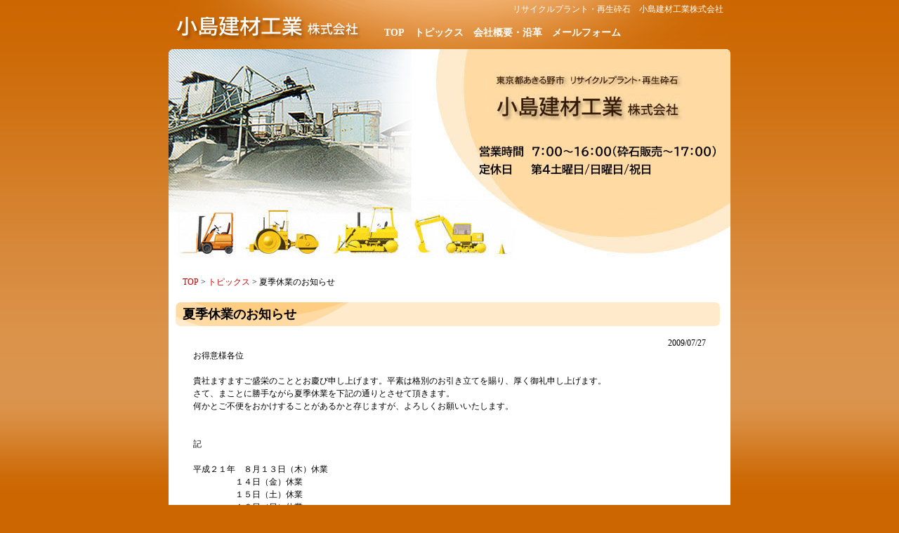

--- FILE ---
content_type: text/html
request_url: http://kojiken.co.jp/information/item_28.html
body_size: 1902
content:
<!DOCTYPE html PUBLIC "-//W3C//DTD XHTML 1.0 Strict//EN"
"http://www.w3.org/TR/xhtml1/DTD/xhtml1-strict.dtd">

<html xmlns="http://www.w3.org/1999/xhtml" xml:lang="ja-JP" lang="ja-JP">
<head>
<meta http-equiv="Content-Type" content="text/html; charset=utf-8" />

<!-- meta information for search engines -->
<meta name="name" content="リサイクルプラント・再生砕石 小島建材工業株式会社" />


<meta name="description" content="リサイクルプラント・再生砕石　小島建材工業株式会社" />

<meta name="keywords" content="リサイクルプラント,再生砕石,小島建材工業株式会社,あきる野市" />

<!-- prevent caching (can be removed) -->
<meta http-equiv="Pragma" content="no-cache" />
<meta http-equiv="Cache-Control" content="private" />
<meta http-equiv="Expires" content="-1" />

<!-- site stylesheet (site colors and layout definitions) -->
<link rel="stylesheet" type="text/css" href="../skins/simple06orange/default_center.css" />

<!-- tooltips & stylesheet (activated by title="" on links) -->
<link rel="stylesheet" type="text/css" href="../skins/simple06orange/nicetitle.css" />
<script type="text/javascript" src="../skins/simple06orange/nicetitle.js"></script>

<!-- navigation & page titles -->

<title>リサイクルプラント・再生砕石 小島建材工業株式会社 - トピックス</title>


</head>


<!-- page header -->
<body>
<!-- begin wrapper divs -->
<div id="mainwrapper">
<div id="wrapper">

<!-- page header -->
<a name="top"></a>
<div id="header">
<a href="../"><img src="../images/logo.gif" class="logo"></a>

<h1><a href="../">リサイクルプラント・再生砕石　小島建材工業株式会社</a></h1>

<dl class="menudl">
<dd><a href="../">TOP</a></dd><dd class="active"><a href="../information/">トピックス</a></dd><dd><a href="../about/">会社概要・沿革</a></dd><dd><a href="../contact/">メールフォーム</a></dd>
</dl>
</div>



<!-- page content -->
<div id="container">

<img src="../images/topimg.jpg" width="800" height="300" class="topimg">

<div class="content">

<div class="pankuzu"><div style="text-align:left;"><a href="../">TOP</a> &gt; <a href="../information/">トピックス</a> &gt; 夏季休業のお知らせ</div></div>

<h2>夏季休業のお知らせ</h2>

<div class="contentbody">
<div class="date">2009/07/27</div>
<p>お得意様各位<br /><br />貴社ますますご盛栄のこととお慶び申し上げます。平素は格別のお引き立てを賜り、厚く御礼申し上げます。<br />さて、まことに勝手ながら夏季休業を下記の通りとさせて頂きます。<br />何かとご不便をおかけすることがあるかと存じますが、よろしくお願いいたします。<br /><br /><br />記<br /><br />平成２１年　８月１３日（木）休業<br />&nbsp;&nbsp;&nbsp;&nbsp;&nbsp;&nbsp;&nbsp;&nbsp;&nbsp;&nbsp;&nbsp;&nbsp;&nbsp;&nbsp;&nbsp;&nbsp;&nbsp;&nbsp;&nbsp; １４日（金）休業<br />&nbsp;&nbsp;&nbsp;&nbsp;&nbsp;&nbsp;&nbsp;&nbsp;&nbsp;&nbsp;&nbsp;&nbsp;&nbsp;&nbsp;&nbsp;&nbsp;&nbsp;&nbsp;&nbsp; １５日（土）休業<br />&nbsp;&nbsp;&nbsp;&nbsp;&nbsp;&nbsp;&nbsp;&nbsp;&nbsp;&nbsp;&nbsp;&nbsp;&nbsp;&nbsp;&nbsp;&nbsp;&nbsp;&nbsp;&nbsp; １６日（日）休業<br />&nbsp;１７日（月）から通常とおり営業いたします</p>

</div>

</div>
</div>

<!-- page footer -->
<div class="clearing"></div>
<div class="goto_top"><a href="#" onclick="backToTop(); return false"><img src="../images/goto_top.jpg" alt="このページの先頭へ"></a></div>

<!-- page footer, copyrights, etc. -->
<div id="footer">
｜　<a href="../sitemap/">サイトマップ</a>　｜　<a href="../privacy/">プライバシーポリシー</a>　｜　<a href="../link/">お勧めリンク</a>　｜
<br clear="all">
<address>
<strong>小島建材工業株式会社</strong>　　　　〒197-0825　東京都あきる野市雨間2280<br>
TEL：042-558-0118　FAX：042-559-8269　　営業時間：午前8時から午後5時まで
</address>
<div class="copyrights">
<small>Copyright Kojima-kenzai All Rights Reserved.</small>
</div>
</div>

<!-- end wrapper divs -->
</div>
</div>

</body>
</html>

--- FILE ---
content_type: text/css
request_url: http://kojiken.co.jp/skins/simple06orange/default_center.css
body_size: 2682
content:
/*-------------------------------------------------
  Nucleus CMS Stylesheet - bundled with version 3.2
  Based on the Stanch skin by Ivan Fong
  Mods by hcgtv and moraes
-------------------------------------------------*/

/*-------------------------------------------------
  General layout
-------------------------------------------------*/
body
{
	background-color:#CC6600;
	background-image:url(images/back.gif);
	background-repeat:repeat-x;
	color:#000000;
	font-family: "Verdana", "ＭＳ Ｐゴシック", Osaka, "ヒラギノ角ゴ Pro W3";
	font-size: 12px;
	padding: 0;
	margin: 0;
}
img
{
	border: 0;
}
form
{
	margin: 0;
}

/* Links */
a:link, a:visited
{
	color: #CC0000;
	text-decoration:none;
}
a:hover, a:active
{
	color: #CC0000;
	text-decoration:underline;
}


/* Headings */
h1,h4,h5,h6
{
	font-family: "Verdana", "ＭＳ Ｐゴシック", Osaka, "ヒラギノ角ゴ Pro W3";
	font-weight: normal;
	margin: 0;
}

h2
{
	clear: both;
	font-family: "Verdana", "ＭＳ ゴシック", "Osaka－等幅";
	color:#000000;
	font-size: 18px;
	font-weight:bold;
	text-indent:10px;
	height:34px;
	line-height:34px;
	background: url(images/h2_title_l.gif) left top no-repeat;
}

h3
{
	font-family: "Verdana", "ＭＳ ゴシック", "Osaka－等幅";
	background: url(images/h3_title.gif) left top no-repeat;
	color:#CC3300;
	font-size: 14px;
	font-weight:bold;
	line-height:30px;
	height:30px;
	text-indent:35px;
	margin: 0;
}

/* Lists */
ul, ol
{
	color:#000000;
	padding: 10px 0 10px 0;
	margin: 0;
}
ul li
{
	color:#000000;
	background: url(images/arrow.gif) left 4px no-repeat;
	padding: 0 0 0 15px;
	margin: 0 0 0 15px;
	list-style: none;
}
ol li
{
	color:#000000;
	padding: 0;
	margin: 0 0 0 30px;
}

p
{
	margin:0;
	padding:0;
}

/* table */
table {
	padding:0;
	margin:10px 0 10px 0;
	border-collapse:collapse;
}
th {
	line-height: 150%;
	border:1px solid #666666;
	padding:3px;
	font-weight:bold;
	background-color:#FFFFCC;
}
thead td {
	line-height: 150%;
	border:1px solid #666666;
	padding:3px;
	font-weight:bold;
	background-color:#FFFFCC;
}
.none th {
	line-height: 150%;
	border:none;
	padding:3px;
	font-weight:bold;
	background-color:#FFFFCC;
}

td {
	line-height: 150%;
	border:1px solid #666666;
	padding:3px;
	text-align:left;
}
.none td {
	line-height: 150%;
	border:none;
	padding:3px;
	text-align:left;
}

td.none {
	line-height: 150%;
	border:none;
	padding:3px;
	text-align:left;
}


/* Basic classes */
.hidden
{
	display: none;
}
.centerize
{
	text-align: center;
}
.clearing
{
	width: 800px;
	height: 0;
	line-height:0;
	clear: both;
	background-color:#FFFFFF;
}

/*-------------------------------------------------
  Header
-------------------------------------------------*/
#header
{
	width: 800px;
	height: 70px;
	/* large header image is defined below */
	background-image:url(images/header.gif);
	background-position:center;
	background-color:#CC6600;
	background-repeat:no-repeat;
	margin: auto;
	padding:0;
}
#header h1
{
	/* small header image specific lines */
/*	width: 800px; */
/*	background: white url(images/titlebar.jpg) no-repeat; */
	/* end small header image specific lines */
	padding: 5px 10px;
	font-size: 12px;
	color:#FFFFFF;
	text-align:right;
}
#header h1 a {
	color:#FFFFFF;
}

.logo {
	float:left;
	padding:0;
	margin:0;
	height: 70px;
	line-height:70px;
	color:#FFFFFF;
	font-size:18px;
}

/*-------------------------------------------------
  Menu
-------------------------------------------------*/
/* Menu lists */
.menudl
{
	padding: 5px 10px 0  300px;
	margin: 0;
}
.menudl dt
{
	color:#FFFFFF;
	font-size:14px;
	font-weight:bold;
	height:30px;
	line-height:30px;
	font-family: "Verdana", "ＭＳ Ｐゴシック", Osaka, "ヒラギノ角ゴ Pro W3";
	padding: 0;
	float:left;
}
.menudl dd
{
	color:#FFFFFF;
	height:30px;
	line-height:30px;
	padding: 0;
	margin: 0 7px 0 7px;
	font-size:14px;
	font-weight:bold;
	float:left;
}
.menudl dd a:link, .menudl dd a:visited
{
	color:#FFFFFF;
	height:30px;
	line-height:30px;
	text-decoration:none;
}
.menudl dd a:hover, .menudl dd a:active
{
	color:#330000;
	text-decoration:none;
}


/*-------------------------------------------------
  Content wrappers
-------------------------------------------------*/
#mainwrapper
{
	width: 800px;
	text-align:center;
	margin:0 auto;
/*	background-color:#FFFFFF; */
}
#wrapper
{
	width: 800px;
	margin:0 auto;
	text-align:left;
}

/*-------------------------------------------------
  Main content
-------------------------------------------------*/
#container
{
	background-color:#FFFFFF;
	width: 800px;
	overflow: hidden;
	padding: 0;
	margin:0;
}
.content
{
	padding: 10px 10px 0 10px;
	margin: 0;
	min-height:250px;
}


.top_information {
	float:left;
	width:500px;
	margin: 0 10px 0 0;
	padding:0;
	line-height:150%;
}

.top_information h2 {
	background: url(images/h2_title_m.gif) left top no-repeat;
}

.top_news {
	float:left;
	width:270px;
	padding:0;
	margin:0;
	line-height:150%;
}

.top_news h2 {
	background: url(images/h2_title_s.gif) left top no-repeat;
}

/*-------------------------------------------------
  Item styles
-------------------------------------------------*/
.contentbody
{
	font-size:12px;
	line-height:150%;
	text-align: justify;
	padding: 0 25px 20px 25px;
}

.date {
	text-align:right;
	padding: 0 0 0 20px;
	maring:0;
}


/*-------------------------------------------------
  Infomation
-------------------------------------------------*/
.infodl {
	margin:0;
	padding: 0;
}

.infodl a
{
	color:#000000;
}

.infodl dt
{
	background:url(images/arrow.gif) 10px center no-repeat;	
	color:#CC0000;
	font-size: 12px;
	font-family: "Verdana", "ＭＳ Ｐゴシック", Osaka, "ヒラギノ角ゴ Pro W3";
	padding: 0 10px 0 25px;
	margin:0;
}

.infodl dd
{
	margin:0;
	padding: 0 10px 10px 25px;
	line-height:150%;
}



/*-------------------------------------------------
  Footer
-------------------------------------------------*/
.goto_top {
	text-align:right;
	background-color:#FFFFFF;
	padding:5px;
	margin:0;
}

#footer
{
	width: 800px;
	background:url(images/footer.gif) top center no-repeat;
	text-align: center;
	padding: 20px 0 10px 0;
	margin: 0 auto;
	color:#FFFFFF;
}

#footer a
{
	color:#FFFFFF;
}

address {
	text-align:left;
	font-style:normal;
	font-size: 12px;
	padding:15px 0 10px 0;
/*	width:670px;
	margin: 0 auto;
	*/
	float:left; 
}

.copyrights
{
	padding:30px 0 0px 0;
	font-size:12px;
	text-align:right;
	color: #FFFFFF;
}

/*-------------------------------------------------
  Forms
-------------------------------------------------*/
.loginform, .searchform
{
	margin: 5px 0;
}
.commentform, .mailform
{
	margin-top: 10px;
    padding: 10px;
    background: #EEEEEE;
    /* Rounded borders, for Mozilla browsers */
    /* -moz-border-radius: 10px; */
}
.commentform img{
    margin: 5px 0 0 0;
}
.formfield
{
	display:block;
	font-size: 12px;
	background: white;
	color: #494949;
	border-top: 1px solid #868686;
	border-left: 1px solid #868686;
	border-bottom: 1px solid #D4D2CF;
	border-right: 1px solid #D4D2CF;
	margin: 1px 0 0 0;
}
.formbutton
{
	font-size: 12px;
	background: white;
	color: #494949;
	border-top: 1px solid #D4D2CF;
	border-left: 1px solid #D4D2CF;
	border-bottom: 1px solid #868686;
	border-right: 1px solid #868686;
	margin: 1px 0 0 0;
}
.commentform .formfield, .commentform .formbutton, .loginform .formbutton {
	display: block;
}
.searchform .formfield
{
	width: 130px;
	font-family: "Verdana", "ＭＳ Ｐゴシック", Osaka, "ヒラギノ角ゴ Pro W3";
	padding: 2px 0;
	margin: 0 2px 2px 0;
}
.searchform .formbutton
{
	width: 60px;
	font-family: "Verdana", "ＭＳ Ｐゴシック", Osaka, "ヒラギノ角ゴ Pro W3";
	padding: 2px 2px;
}
.loginform .formfield
{
	width: 130px;
	font-family: "Verdana", "ＭＳ Ｐゴシック", Osaka, "ヒラギノ角ゴ Pro W3";
	padding: 2px 0;
	margin: 0 2px 2px 0;
}
.loginform .formbutton
{
	width: 60px;
	font-family: "Verdana", "ＭＳ Ｐゴシック", Osaka, "ヒラギノ角ゴ Pro W3";
	padding: 2px 2px;
}
.mainform .formfield
{
	width: 280px;
	font-family: "Verdana", "ＭＳ Ｐゴシック", Osaka, "ヒラギノ角ゴ Pro W3";
	padding: 2px 0;
	margin: 0 2px 2px 0;
}
.mailform .formbutton
{
	width: 100px;
	font-family: "Verdana", "ＭＳ Ｐゴシック", Osaka, "ヒラギノ角ゴ Pro W3";
	padding: 2px 2px;
}
#nucleus_cf_name, #nucleus_cf_mail, #nucleus_cf_email
{
    width: 300px;
    margin-right: 105px;
	font-family: "Verdana", "ＭＳ Ｐゴシック", Osaka, "ヒラギノ角ゴ Pro W3";
}
.commentform textarea, .commentform .formfield, .mailform textarea, .mailform .formfield
{
    width: 300px;
}
.commentform .formbutton
{
	width: 100px;
	height: 22px;
	font-family: "Verdana", "ＭＳ Ｐゴシック", Osaka, "ヒラギノ角ゴ Pro W3";
}
.error
{
	color: red;
	font-weight: bold;
}


/*-------------------------------------------------
  Miscelaneous
-------------------------------------------------*/
/* VBlog image onion skin shadow - From AListApart.com*/
.wrap1, .wrap2, .wrap3
{
	display:inline-table;
	/* \*/display:block;/**/
}
.wrap1
{
	float:left;
	background:url(images/shadow.gif) right bottom no-repeat;
	margin: 0 5px 3px 0;
}
.wrap2
{
	background:url(images/corner_br.gif) left bottom no-repeat;
}
.wrap3
{
	background:url(images/corner_tr.gif) right top no-repeat;
	padding:0 5px 5px 0;
}
.wrap3 img
{
	display:block;
	border: 3px solid white;
}

/* Search highlight color */
.highlight
{
	background: #DEFFA9;
}

/* Leftbox and Rightbox toolbar buttons */
.leftbox, .rightbox {
	margin: 0 5px 0 5px;
	padding: 0 5px 0 5px;
	font-size: larger;
}
.leftbox {
	float: left;
}
.rightbox {
	float: right;
}


.pankuzu {
	text-align:left;
	font-size:12px;
	margin:10px 0 20px 10px;
}
.topimg {
	margin: 0;
	padding:0;
}